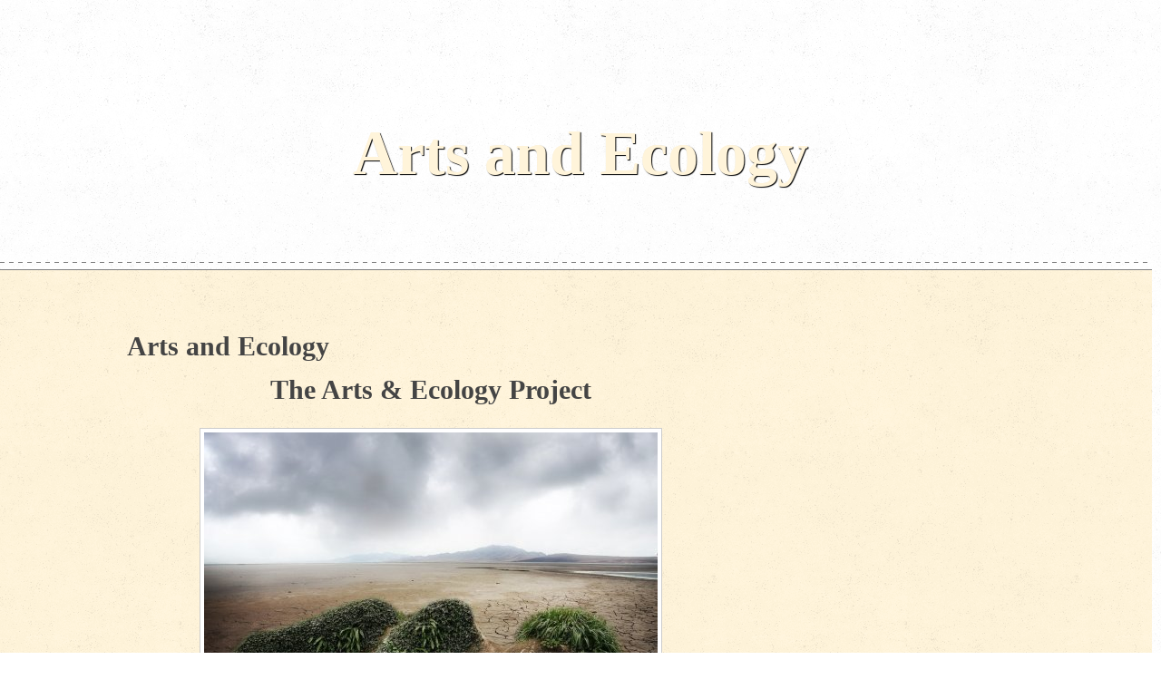

--- FILE ---
content_type: text/html; charset=utf-8
request_url: https://www.artsandecology.org.uk/
body_size: 5776
content:
<html>
<head>
<title>Artsandecology.org.uk - Arts and Ecology</title>
<meta name="viewport" content="width=device-width, initial-scale=1">

<style>html,body,div,span,applet,object,iframe,h1,h2,h3,h4,h5,h6,p,blockquote,pre,a,abbr,acronym,address,big,cite,code,del,dfn,em,img,ins,kbd,q,s,samp,small,strike,strong,sub,sup,tt,var,b,u,i,center,dl,dt,dd,ol,ul,li,fieldset,form,label,legend,table,caption,tbody,tfoot,thead,tr,th,td,article,aside,canvas,details,embed,figure,figcaption,footer,header,menu,nav,output,ruby,section,summary,time,mark,audio,video{border:medium none;vertical-align:baseline;margin:0;padding:0;}html{margin-right:10px;}h1{font-family:Amarante,"Times New Roman",serif;font-size:30px;line-height:48px;word-wrap:break-word;}h2,h3,h4,h5,h6{font-family:Amarante,"Times New Roman",serif;line-height:170%;word-wrap:break-word;margin-top:15;}h2{color:#222;font-size:25px;}h3{color:#333;font-size:21px;}h4{color:#444;font-size:17px;}h5{color:#555;font-size:15px;}h6{color:#666;font-size:14px;}p,ul,ol,li,dl,address{font-size:16px;text-align:left;word-wrap:break-word;}ul{list-style-type:square;margin-left:25px;}ol{list-style-type:decimal;margin-left:20px;}dd{margin-bottom:5px;}blockquote cite{font-style:normal;text-transform:uppercase;}a{color:#4e9972;text-decoration:underline;}a img{border:medium none;}img{height:auto;max-width:100%;}table{font-size:14px;width:100%;}table,td,th{border:1px dashed #999;border-collapse:collapse;text-align:left;}td,th{padding:5px 8px;}th{background:none repeat scroll 0 0 #555;color:#FFF;font-weight:700;}blockquote,q{border-left:1px dashed #aaa;color:#333;font-style:italic;padding-left:20px;margin:0 0 20px;}pre{margin-bottom:20px;overflow:auto;}sup{vertical-align:super;}sub{vertical-align:sub;}iframe,embed{clear:both;width:100%;}hr{-moz-border-bottom-colors:none;-moz-border-left-colors:none;-moz-border-right-colors:none;-moz-border-top-colors:none;background:none repeat scroll 0 0 rgba(0,0,0,0);border-image:none;height:1px;border-color:#ccc;border-style:dashed none none;border-width:1px medium medium;margin:15px 0;}a img.aligncenter{display:block;margin-left:auto;margin-right:auto;}body{background:url(https://staticjw.com/n/templates/Timeturner/images/pattern-1.png) repeat scroll 0 0 rgba(0,0,0,0);color:#444;font-family:Arial,Helvetica,sans-serif;line-height:150%;}#wrapper-menu{background:url(https://staticjw.com/n/templates/Timeturner/images/pattern-1.png) repeat scroll left top #7cc49d;box-shadow:0 0 3px #444;float:left;height:80px;left:0;position:fixed;top:0;width:100%;z-index:1000;}#wrapper-header{background:url(https://staticjw.com/n/templates/Timeturner/images/pattern-1.png) repeat scroll left top #7cc49d;float:left;height:auto;padding-top:100px;position:relative;width:100%;}#wrapper-about,#wrapper-blog,#wrapper-content{background:url(https://staticjw.com/n/templates/Timeturner/images/pattern-1.png) repeat scroll left top #fff4da;float:left;height:auto;position:relative;width:100%;}.wrapper-bottom-line{background:url(https://staticjw.com/n/templates/Timeturner/images/line-bottom.png) repeat-x scroll left bottom rgba(0,0,0,0);float:left;min-height:70px;width:100%;}.wrapper-bottom-line1{background:url(https://staticjw.com/n/templates/Timeturner/images/line-bottom.png) repeat-x scroll left bottom rgba(0,0,0,0);float:left;height:100%;width:100%;}.wrapper-top-line{background:url(https://staticjw.com/n/templates/Timeturner/images/line-top.png) repeat-x scroll left top rgba(0,0,0,0);height:100%;}.wrapper-top-line1{background:url(https://staticjw.com/n/templates/Timeturner/images/line-top.png) repeat-x scroll left top rgba(0,0,0,0);height:14%;}.wrapper-menu-line{background:url(https://staticjw.com/n/templates/Timeturner/images/line-menu.png) repeat-x scroll left bottom rgba(0,0,0,0);height:100%;}#header{height:auto;max-width:990px;padding-bottom:50px;position:relative;width:100%;margin:0 auto;}.container{max-width:990px;position:relative;width:100%;margin:0 auto;padding:60px 0;}#content{float:left;position:relative;width:700px;margin:30px 0 60px;}#wrapper-blog #content{margin:40px 0 15px;}#wrapper-content #content{width:680px;margin:40px 20px 40px 0;}#wrapper #wrapper-content .full-width{width:100%;margin:40px 0;}#sidebar{float:right;position:relative;width:290px;margin:40px 0 60px;}#footer{max-width:990px;padding-top:20px;position:relative;width:100%;margin:0 auto;}#header-logo{background:none repeat scroll 0 0 #7cc49d;box-shadow:0 0 3px #444;height:120px;left:50%;margin-left:-100px;position:fixed;top:36%;width:200px;z-index:1100;}#header-logo .border-logo{border:2px solid #436a55;height:104px;left:6px;position:absolute;top:6px;width:184px;}.border-logo .background-logo{background:url(https://staticjw.com/n/templates/Timeturner/images/hatching-button.png) repeat scroll left top #5b9073;height:100px;position:relative;width:180px;margin:2px auto;}.border-logo .background-logo .header-logo-img{display:block;max-height:100px;position:relative;width:auto;margin:0 auto;}#header-logo .background-pattern{background:url(https://staticjw.com/n/templates/Timeturner/images/pattern-1.png) repeat scroll left top rgba(0,0,0,0);height:100%;width:100%;z-index:50;}.scroll-top{background:url(https://staticjw.com/n/templates/Timeturner/images/top.png) no-repeat scroll left top #7cc49d;box-shadow:0 0 3px #444;cursor:pointer;display:block;height:38px;left:16px;position:fixed;top:90px;width:25px;z-index:500;}.scroll-top:hover{background-position:left -38px;box-shadow:0 0 3px #111;}#nav{height:82px;max-width:1115px;position:relative;z-index:1500;margin:0 auto;}#menu ul{list-style-type:none;text-align:left;margin:0;}#nav ul{background:none repeat scroll 0 0 #fff7e5;border:1px solid #436a55;width:210px;z-index:110;}#nav li{float:left;list-style:none;height:82px;line-height:82px;margin-right:30px;position:relative;}#nav a{color:#fff7e6;display:block;float:left;font-size:18px;font-weight:700;height:82px;line-height:75px;text-align:center;text-decoration:none;}#nav li#active a{color:#555;display:block;float:left;font-size:18px;font-weight:700;height:82px;line-height:75px;text-align:center;text-decoration:none;}#wrapper-menu #menu .sub-menu .last-menu-item{border-bottom:medium none;}#wrapper-menu #menu .current-menu-item > a,#wrapper-menu #menu .current-menu-ancestor > a,#wrapper-menu #menu .current_page_item > a,#wrapper-menu #menu .current-page-ancestor > a{color:#FFF;}.site-title h3{color:#fff4da;font-family:Amarante,"Times New Roman",serif;font-size:68px;line-height:78px;position:relative;text-align:center;text-shadow:1px 1px 1px #000;width:100%;padding:10px 5px;}.site-title a{color:#fff4da;text-decoration:none;}.description-wrapper{color:#FFF;margin-top:10px;min-height:54px;position:relative;width:100%;}.home #header .description-wrapper{display:block;}.description-hatching{background:url(https://staticjw.com/n/templates/Timeturner/images/hatching.png) repeat scroll left top transparent;height:16px;left:0;margin-top:-8px;position:absolute;top:50%;width:100%;}.description-box{border:1px solid #4b7760;display:table;max-width:80%;position:relative;width:auto;z-index:10;margin:0 auto;}.site-description{font-family:Amarante,"Times New Roman",serif;font-size:30px;font-weight:400;height:auto;line-height:50px;min-height:50px;position:relative;text-align:center;width:auto;margin:0;padding:0 32px 15px;color:#4e9972;}.about-headline,.portfolio-headline,.blog-headline,.content-headline{background:url(https://staticjw.com/n/templates/Timeturner/images/site-description.png) repeat scroll left top #4e9972;border:1px solid #fff4da;color:#FFF;font-family:Amarante,"Times New Roman",serif;font-size:30px;font-weight:400;height:auto;line-height:50px;min-height:50px;position:relative;text-align:center;width:auto;margin:0;padding:0 32px;}.header-motto{color:#333;font-family:Amarante,"Times New Roman",serif;font-size:33px;font-weight:400;line-height:40px;margin-top:22px;position:relative;text-align:center;}.headline-wrapper{min-height:54px;position:relative;width:100%;}.about-headline,.blog-headline,.content-headline{background-color:#7cc49d;max-width:880px;}.number-of-results{font-weight:700;margin-bottom:30px;}#wrapper-content #content .post-info,#wrapper-blog #content .post-info,#wrapper-content #content .post-data,#wrapper-blog #content .post-data{font-family:"Arial Narrow",Arial,sans-serif;font-size:13px;margin-bottom:0;}#content .post-data,#content .post-data a{color:#47705a;text-decoration:none;}#content .post-info,#content .post-info a{color:#555;line-height:25px;text-decoration:none;}#content #nav-below{margin-bottom:30px;}.r-sidebar h4,.sidebar-widget .sidebar-headline{background:url(https://staticjw.com/n/templates/Timeturner/images/hatching-underline.png) repeat-x scroll left bottom transparent;color:#3f6350;font-family:Amarante,"Times New Roman",serif;font-size:21px;line-height:28px;margin-bottom:6px;padding-bottom:5px;margin-top:15px;}#footer p{color:#111;font-size:13px;}#footer ul li,#footer ol li{color:#fff4da;font-size:13px;}#footer .footer-widget .footer-headline{background:url(https://staticjw.com/n/templates/Timeturner/images/hatching-underline.png) repeat-x scroll left bottom rgba(0,0,0,0);color:#1c2c23;font-family:Amarante,"Times New Roman",serif;font-size:21px;line-height:28px;margin-bottom:4px;padding-bottom:5px;}input[type="text"],input[type="file"],input[type="password"],input[type="number"],input[type="email"],input[type="url"],textarea,select{background:none repeat scroll 0 0 #fffaed;border:1px solid #bbb;line-height:normal;width:50%;padding:5px;}textarea{overflow:auto;vertical-align:top;width:98%;}input[type="submit"],input[type="reset"]{background:url(https://staticjw.com/n/templates/Timeturner/images/hatching-button.png) repeat scroll left top #4e9972;border:1px solid #355645;color:#FFF;cursor:pointer;font-family:"Arial Narrow",Arial,sans-serif;font-size:16px;font-weight:700;height:auto;margin-top:5px;text-align:center;text-decoration:none;padding:4px 10px;}iframe[id^="oauth2relay"]{left:auto!important;right:0;}.header-logo-img{background:url(https://staticjw.com/n/templates/Timeturner/images/logo.png) no-repeat scroll center center transparent;padding:48px;}.r-content{height:90px;}#header-img{display:table;margin:0 auto;}#header-img img{border:none;}.r-content-page img{background-color:#fff;border:1px solid #ccc;box-shadow:0 15px 5px -12px #7d7b7b;height:auto;max-width:100%;margin:10px 0 5px;padding:4px;}.r-content2{height:auto;padding:15px 0;}dl,#content p,#content ul,#content ol,#content table,#content address,#content .post-intro{margin-bottom:20px;}dt,strong,#content .post-info a,#content .post-data a{font-weight:700;}cite,em,i,address{font-style:italic;}a:hover,#footer ul li a,#footer ol li a,.tagcloud a,.social-item a{text-decoration:none;}.r-article p,.r-sidebar p{padding:8px;}.r-article{width:670px;float:left;}.r-sidebar{width:270px;float:left;margin-left:20px;}#wrapper-portfolio,#wrapper-footer{background:url(https://staticjw.com/n/templates/Timeturner/images/pattern-1.png) repeat scroll left top #7cc49d;float:left;height:auto;position:relative;width:100%;}#wrapper-menu #menu .last-top-menu-item,.sidebar-widget .wp-caption,.footer-widget .wp-caption{margin-right:0;}#wrapper-menu #menu .sub-menu .current-menu-item > a,#wrapper-menu #menu .sub-menu .current-menu-ancestor > a,#wrapper-menu #menu .sub-menu .current_page_item > a,#wrapper-menu #menu .sub-menu .current-page-ancestor > a,#content .post-entry .post-entry-headline a:hover,#sidebar .sidebar-widget .social-item a:hover{color:#000;}.selectnav,#fb-root{display:none;}#content ul ul,#content ol ol,#content ol ul,#content ul ol,.sidebar-widget .social-widget-body,#content .logged-in-as{margin-bottom:0;}.about-boxes-wrapper,.portfolio-boxes-wrapper{float:left;margin-bottom:60px;}.read-more-button:hover,.custom-button:hover,input[type="submit"]:hover,input[type="reset"]:hover{background-color:#7cc49d;}#content .post-info a:hover,#content .post-data a:hover,#footer ul li a:hover,#footer ol li a:hover,.tagcloud a:hover,.social-item a:hover{text-decoration:underline;}.sidebar-widget p,.sidebar-widget ul,.sidebar-widget ol,#footer .footer-widget-area p,#footer .footer-widget-area ul,#footer .footer-widget-area ol{margin-bottom:2px;}#footer a,#footer .tagcloud a{color:#111;}.r-content-page{padding-bottom:20px;}@media screen and (max-width:990px){#wrapper #wpadminbar{position:fixed!important;z-index:10000!important;}.js .selectnav{background-color:#fff4da;display:block;height:30px;left:0;position:absolute;top:0;width:100%;z-index:5000;}.admin-bar .selectnav{top:18px!important;}#wrapper #header-logo{top:30px;}.admin-bar #header-logo{top:78px!important;}#header .site-title{padding-top:76px;}#header #slideshow-main-wrapper{background-image:none;height:auto;}#slideshow-main-wrapper .slideshow-background{background:none repeat scroll 0 0 rgba(0,0,0,0);height:auto;margin-left:0;width:100%;}#slideshow-main-wrapper .slideshow-background .cycloneslider,#slideshow-main-wrapper .slideshow-background .cycloneslider-static{background:none repeat scroll 0 0 #fff4da;box-shadow:0 0 3px #444;height:auto;left:0;top:0;width:98%;margin:0;padding:1%;}#wrapper #sidebar{float:left;margin-top:0;width:100%;}.about-boxes-wrapper .about-box{float:none;width:98%;margin:30px auto;}.portfolio-boxes-wrapper .portfolio-box{float:none;max-width:290px;margin:30px auto;}.portfolio-box .portfolio-content{height:auto;max-width:290px;width:100%;}.portfolio-box .portfolio-content h3{bottom:0;font-size:14px;left:0;margin-top:-50px;position:relative;}.r-article,.r-sidebar,#content .post-entry{margin-right:0;width:100%;}#wrapper #content .sticky{padding-left:9%;width:90%;}#wrapper #header,#wrapper #footer,#wrapper .container,#wrapper #content .post-intro,#wrapper-footer .footer-signature .footer-signature-content{width:90%;}#wrapper #wrapper-content #content,#wrapper #wrapper-blog #content,#wrapper #content,.about-box .about-box-content img,#footer .footer-widget-area{width:100%;}#slideshow-main-wrapper .slideshow-background .slideshow-top-left-radius,#slideshow-main-wrapper .slideshow-background .slideshow-top-right-radius,#slideshow-main-wrapper .slideshow-background .slideshow-bottom-left-radius,#slideshow-main-wrapper .slideshow-background .slideshow-bottom-right-radius{display:none;}#sidebar .sidebar-widget,#footer .footer-widget-area-2,#footer .footer-widget-area-3{margin-left:0;}#wrapper-about .about-boxes-wrapper,#wrapper-portfolio .portfolio-boxes-wrapper{margin-bottom:45px;width:100%;}#wrapper-menu,.wrapper-menu-line{background:transparent;box-shadow:none;}#nav a,#nav li#active a{color:#444;}.r-article,.r-sidebar,.r-content-page img{margin:0;padding:0;}blockquote{margin-left:20px;padding-left:10px;}.container{padding:6px 0;}}@media screen and (max-width:320px){#wrapper .scroll-top{left:2px;}#footer .footer-widget .social-item{width:50%;}}@media screen and (max-width:375px){.r-content{display:none;}h1{font-size:25px;line-height:43px;}h2{font-size:20px;line-height:43px;}.site-title h3{font-size:30px;line-height:43px;}.r-content2{padding:5px 0;}h1{line-height:28px;}.site-description{font-size:20px;}}@media print{html body,#wrapper #wrapper-content,#wrapper #wrapper-blog,#wrapper #wrapper-about,#wrapper #wrapper-portfolio,#wrapper .wrapper-top-line,.headline-wrapper .content-headline,.headline-wrapper .description-hatching,.headline-wrapper .description-box{background:none repeat scroll 0 0 rgba(0,0,0,0);border:medium none;}#header-logo,#wrapper-menu,#wrapper-header,#wrapper-footer,#sidebar,#content .navigation,#respond,.social-share,.scroll-top,.reply{display:none;}#content{width:100%;}}</style>

    <link rel="icon" href="https://images.staticjw.com/art/1381/favicon.ico" sizes="any">
    <meta charset="utf-8">
    <link rel="canonical" href="https://www.artsandecology.org.uk/">

</head>
<body>

<div class="r-wrapper">
<div class="wrapper-bottom-line">
  <div class="r-content">
   
  </div>
  <div class="r-content2">
   <div class="r-logo">
      <div class="site-title"><h3><a href="https://www.artsandecology.org.uk/">Arts and Ecology</a></h3>

        <h4 class="site-description"></h4>
       </div>
    </div>
  </div>
  </div>
  </div>
  <div id="wrapper-about">
<div class="wrapper-bottom-line12">
<div class="wrapper-top-line22">
  <div class="container">
      <div class="r-article">
             <div class="r-title-page"><h1>Arts and Ecology</h1></div>
             <div class="r-content-page">

<h1 style="text-align: center;">The Arts &amp; Ecology Project</h1>
<p style="text-align: center;"><img src="https://images.staticjw.com/art/7322/ecoart-1.jpg" /></p>
<h2>About</h2>
<p>The RSA Arts &amp; Ecology Project was an initiative to expand the debate concerning artists' connection to current environmental issues. The project primarily included visual artists and their works and it mainly woke interest in research-based form. On the ecology part, the concept went further than <a href="https://en.wikipedia.org/wiki/Ecology">the usual definition of the word</a>, to include philosophical interpretations of ecological systems.</p>
<h2>The project</h2>
<p>The project started off in 2005 and attracted a lot of attention right away. The topic definately needed to be adressed properly. Eighteen months after the first symposium, a full two-day conference was arranged at the London School of Economics which held the title "No Way Back". This conference gathered specialist from a large variety of disciplines from around the world and they all had the opportunity to show their environmental work. There were also numerous debates being held between 2007-2009, on locations such as Venice, Sharjah and Bristol.</p>
<p style="text-align: center;"><img src="https://images.staticjw.com/art/9786/eco-art-2.jpg" /></p>
<p>The main goal of the Arts &amp; Ecology project was to inspire artists to include environmental aspects in their work. The publication "<a href="http://www.aughty.org/pdf/landart.pdf">Land Art: A Cultural Ecology Handbook</a>" was composed and distributed by the RSA in 2006, as one of the key results of the project. There was of course also a website linking to the project, but it is no longer in use.</p>
<h2>Ecological Art</h2>
<p>There is a genre within art called <a href="https://en.wikipedia.org/wiki/Ecological_art">Ecological Art</a>. It is an artistic method that aims to protect and develop life forms and planetary assets, and ecology of planet Earth. The artists working in this field apply the principles of ecosystems, living species and their habitats in all spheres. Furthermore Ecological Art includes political, cultural, economical, ethical and - of course - aesthetical perspectives. Other than visual artists, Ecological Art involve scientists, philosophers and engineers.</p>
<iframe width="560" height="315" src="https://www.youtube.com/embed/RHTAt33VD5Y" frameborder="0" allowfullscreen></iframe>

</div>
        </div>
        <div class="r-sidebar"></div>
  </div>
</div>
</div>
</div></div>
 <div class="clear"></div>

</div>
  <div id="wrapper-footer">
  <div class="wrapper-top-line1">
  <div id="footer"><small>© 2026 Artsandecology.org.uk. All Rights Reserved.</small><BR>
<a style="float:right" href="https://www.casinohawks.com/" target="_blank" title="logo"><img src="https://uploads.staticjw.com/ar/artsandecologyorg/logo_512x512.svg" alt="logo" width="100px"></a>
 </div>
  </div>
   </div>

<script>(function() { var global_id = '1wrsewmj'; var property_id = 301004;
    var url = encodeURIComponent(window.location.href.split('#')[0]); var referrer = encodeURIComponent(document.referrer);
    var x = document.createElement('script'), s = document.getElementsByTagName('script')[0];
    x.src = 'https://redistats.com/track.js?gid='+global_id+'&pid='+property_id+'&url='+url+'&referrer='+referrer; s.parentNode.insertBefore(x, s); })(); </script>

<script defer src="https://static.cloudflareinsights.com/beacon.min.js/vcd15cbe7772f49c399c6a5babf22c1241717689176015" integrity="sha512-ZpsOmlRQV6y907TI0dKBHq9Md29nnaEIPlkf84rnaERnq6zvWvPUqr2ft8M1aS28oN72PdrCzSjY4U6VaAw1EQ==" data-cf-beacon='{"version":"2024.11.0","token":"f5a3cbc09de74ac69247d53092638fdf","r":1,"server_timing":{"name":{"cfCacheStatus":true,"cfEdge":true,"cfExtPri":true,"cfL4":true,"cfOrigin":true,"cfSpeedBrain":true},"location_startswith":null}}' crossorigin="anonymous"></script>
</body>
</html>

--- FILE ---
content_type: image/svg+xml
request_url: https://uploads.staticjw.com/ar/artsandecologyorg/logo_512x512.svg
body_size: 5941
content:

<svg version="1.1" id="Layer_1" xmlns="http://www.w3.org/2000/svg" xmlns:xlink="http://www.w3.org/1999/xlink" x="0px" y="0px"
	 width="512px" height="512px" viewBox="0 0 512 512" enable-background="new 0 0 512 512" xml:space="preserve">
<circle id="base_color_1_" fill="#FFFFFF" cx="256" cy="255" r="250.5"/>
<g id="blue" style="transform-origin:center">
	<path fill="#6BA7E8" d="M370.061,418.059c-23.5,16.469-50.719,27.992-80.146,33.049l8.821,50.746
		c37.082-6.375,71.374-20.905,100.972-41.672L370.061,418.059z"/>
	<path fill="#6BA7E8" d="M451.916,290.056c-5.241,29.467-16.969,56.692-33.656,80.147l42.124,29.647
		c20.986-29.552,35.719-63.853,42.279-100.974L451.916,290.056z"/>
	<path fill="#6BA7E8" d="M461.316,111.493l-42.12,29.645c16.543,23.668,28.076,51.097,33.045,80.75l50.745-8.821
		C496.697,175.76,482.157,141.259,461.316,111.493z"/>
	<path fill="#6BA7E8" d="M299.074,8.201l-8.821,50.746c29.691,5.156,57.129,16.891,80.751,33.655L400.65,50.48
		C370.931,29.418,336.42,14.677,299.074,8.201z"/>
	<path fill="#6BA7E8" d="M140.997,92.603c23.624-16.759,51.056-28.502,80.75-33.655l-8.821-50.745
		c-37.347,6.473-71.851,21.225-101.573,42.282L140.997,92.603z"/>
	<path fill="#6BA7E8" d="M59.754,221.887c4.972-29.653,16.498-57.085,33.044-80.753L50.68,111.49
		C29.834,141.254,15.301,175.76,9.009,213.066L59.754,221.887z"/>
	<path fill="#6BA7E8" d="M93.742,370.201c-16.685-23.455-28.414-50.68-33.654-80.146l-50.746,8.821
		c6.56,37.121,21.295,71.42,42.278,100.972L93.742,370.201z"/>
	<path fill="#6BA7E8" d="M112.292,460.181c29.597,20.767,63.889,35.298,100.972,41.673l8.821-50.746
		c-29.429-5.056-56.648-16.579-80.146-33.048L112.292,460.181z"/>
	<circle fill="#6BA7E8" cx="83.25" cy="256" r="9.5"/>
	<circle fill="#6BA7E8" cx="428.75" cy="256" r="9.5"/>
	<g>
		<path fill="#6BA7E8" d="M394.234,338.011c-2.938-5.579-2.982-11.552-0.135-17.918c2.676-5.979,6.766-9.796,12.271-11.45
			c4.63-1.396,9.324-1.029,14.084,1.1c5.145,2.302,8.6,5.998,10.364,11.09c1.722,4.98,1.425,10.059-0.891,15.234
			c-2.903,6.49-7.524,10.393-13.862,11.711l-0.859-3.611c5.258-1.267,9.032-4.459,11.322-9.578c1.189-2.659,1.668-5.424,1.434-8.295
			c-0.223-2.938-1.158-5.553-2.811-7.841c-1.651-2.289-3.85-4.048-6.596-5.275c-4.258-1.905-8.41-2.019-12.457-0.339
			c-3.979,1.652-6.928,4.621-8.844,8.905c-2.138,4.778-2.064,9.608,0.221,14.491L394.234,338.011z"/>
		<path fill="#6BA7E8" d="M364.182,366.003l2.51-3.13l13.257,3.111l10.069-12.561l-5.936-12.242l2.605-3.25l18.103,37.131
			l-0.571,0.713L364.182,366.003z M383.813,366.967l14.529,3.514l-6.54-13.478L383.813,366.967z"/>
		<path fill="#6BA7E8" d="M350.994,388.072c-1.788-2.191-2.477-4.723-2.067-7.594c0.39-2.789,1.693-5.088,3.909-6.896
			c3.594-2.933,8.169-3.27,13.727-1.011l-1.254,3.482c-4.325-1.758-7.623-1.71-9.896,0.145c-2.154,1.758-3.038,3.866-2.652,6.324
			c0.174,1.124,0.608,2.112,1.304,2.965c0.791,0.969,1.896,1.65,3.312,2.046c1.848,0.522,4.641,0.699,8.377,0.532
			c3.812-0.186,6.515-0.077,8.11,0.324c2.147,0.539,3.863,1.596,5.146,3.168c2.182,2.674,2.632,5.58,1.351,8.723
			c-0.607,1.479-1.553,2.742-2.839,3.791c-2.754,2.247-6.575,2.732-11.462,1.455l0.899-3.717c1.827,0.441,3.249,0.654,4.265,0.639
			c1.513-0.025,2.827-0.494,3.944-1.405c1.116-0.911,1.776-2.008,1.979-3.288c0.232-1.326-0.103-2.541-1.002-3.643
			c-1.061-1.299-2.693-2.055-4.9-2.265c-0.633-0.052-2.668,0.001-6.105,0.161c-3.159,0.15-5.701,0.039-7.627-0.335
			C354.656,391.098,352.483,389.896,350.994,388.072z"/>
		<path fill="#6BA7E8" d="M335.281,387.231l3.146-1.962l19.77,31.688l-3.146,1.963L335.281,387.231z"/>
		<path fill="#6BA7E8" d="M300.21,403.591l0.775-0.317l33.497,16.822l-10.672-26.141l3.55-1.449l14.117,34.579l-0.752,0.308
			l-33.772-17.094l10.806,26.47l-3.432,1.401L300.21,403.591z"/>
		<path fill="#6BA7E8" d="M256.63,429.141c-0.64-5.465,0.698-10.299,4.016-14.505c3.316-4.206,7.707-6.629,13.171-7.269
			s10.313,0.676,14.548,3.947c4.234,3.27,6.671,7.629,7.308,13.076c0.414,3.531-0.051,6.916-1.393,10.158s-3.422,5.923-6.242,8.043
			c-2.774,2.062-5.894,3.297-9.357,3.703c-5.581,0.652-10.479-0.641-14.693-3.879C259.734,439.131,257.281,434.705,256.63,429.141z
			 M260.438,428.694c0.715,6.11,3.863,10.36,9.443,12.754c2.662,1.134,5.393,1.538,8.189,1.21c2.782-0.325,5.312-1.344,7.588-3.057
			c2.277-1.714,3.964-3.859,5.06-6.438s1.47-5.354,1.122-8.324c-0.514-4.381-2.452-7.915-5.817-10.601
			c-3.365-2.687-7.252-3.771-11.661-3.255c-2.87,0.336-5.449,1.336-7.734,2.998c-2.284,1.663-3.974,3.792-5.067,6.388
			C260.467,422.965,260.092,425.74,260.438,428.694z"/>
		<path fill="#6BA7E8" d="M202.989,400.515l3.602,0.979l-4.731,17.396l18.375,4.999l4.731-17.396l3.602,0.98l-9.804,36.04
			l-3.602-0.979l4.105-15.093l-18.375-4.999l-4.105,15.093l-3.602-0.979L202.989,400.515z"/>
		<path fill="#6BA7E8" d="M166.367,381.631l3.511,1.941l-0.812,13.593l14.089,7.788l11.056-7.93l3.645,2.014l-33.514,24.15
			l-0.8-0.441L166.367,381.631z M168.753,401.141l-0.991,14.916l12.169-8.736L168.753,401.141z"/>
		<path fill="#6BA7E8" d="M108.172,378.326l33.561-19.582l0.514,0.491l-11.535,28.073l27.699-12.611l0.514,0.492l-18.203,34.273
			l-2.752-2.633l13.1-24.715l-26.347,12.043l-0.551-0.527l10.953-26.768l-24.219,14.078L108.172,378.326z"/>
		<path fill="#6BA7E8" d="M118.262,324.54l2.609,4.214l-6.166,23.132l14.81-9.169l1.991,3.217l-31.757,19.66l-1.991-3.217
			L109.675,355l-19.771-5.311l-2.663-4.301l23.709,6.46L118.262,324.54z"/>
		<path fill="#6BA7E8" d="M101.363,306.1c2.636-1.024,5.257-0.899,7.861,0.377c2.532,1.23,4.316,3.18,5.354,5.846
			c1.681,4.322,0.59,8.779-3.274,13.369l-2.925-2.269c3.007-3.571,3.979-6.724,2.915-9.457c-1.008-2.592-2.74-4.083-5.197-4.474
			c-1.123-0.182-2.197-0.074-3.222,0.324c-1.166,0.453-2.155,1.293-2.968,2.519c-1.067,1.597-2.098,4.199-3.091,7.806
			c-1,3.682-1.937,6.22-2.811,7.614c-1.176,1.876-2.71,3.183-4.602,3.917c-3.216,1.251-6.12,0.782-8.714-1.406
			c-1.219-1.033-2.129-2.322-2.729-3.869c-1.288-3.312-0.571-7.098,2.151-11.352l3.258,2.002c-0.984,1.602-1.625,2.889-1.924,3.859
			c-0.442,1.447-0.401,2.842,0.121,4.186s1.361,2.31,2.517,2.897c1.19,0.63,2.448,0.687,3.774,0.171
			c1.562-0.607,2.784-1.929,3.666-3.963c0.244-0.586,0.821-2.539,1.729-5.857c0.831-3.052,1.722-5.436,2.672-7.151
			C97.356,308.649,99.168,306.953,101.363,306.1z"/>
	</g>
	<g>
		<path fill="#6BA7E8" d="M117.765,173.329c2.938,5.58,2.982,11.552,0.134,17.918c-2.675,5.979-6.766,9.796-12.271,11.45
			c-4.63,1.396-9.325,1.03-14.084-1.099c-5.145-2.302-8.6-5.999-10.365-11.09c-1.722-4.979-1.425-10.058,0.891-15.234
			c2.903-6.49,7.524-10.393,13.862-11.711l0.86,3.611c-5.258,1.267-9.033,4.459-11.322,9.578c-1.19,2.66-1.668,5.425-1.434,8.295
			c0.222,2.939,1.158,5.553,2.81,7.841c1.651,2.289,3.85,4.047,6.596,5.275c4.258,1.905,8.411,2.018,12.457,0.339
			c3.979-1.653,6.927-4.622,8.844-8.906c2.138-4.778,2.064-9.609-0.22-14.491L117.765,173.329z"/>
		<path fill="#6BA7E8" d="M147.817,145.337l-2.509,3.13l-13.257-3.111l-10.069,12.56l5.935,12.243l-2.604,3.249l-18.103-37.131
			l0.572-0.713L147.817,145.337z M128.186,144.373l-14.529-3.513l6.541,13.477L128.186,144.373z"/>
		<path fill="#6BA7E8" d="M161.004,123.267c1.789,2.192,2.478,4.723,2.068,7.594c-0.39,2.789-1.693,5.088-3.909,6.896
			c-3.594,2.933-8.169,3.27-13.727,1.01l1.255-3.482c4.325,1.759,7.623,1.71,9.896-0.144c2.154-1.758,3.039-3.866,2.652-6.324
			c-0.173-1.125-0.608-2.113-1.303-2.965c-0.791-0.97-1.895-1.651-3.311-2.046c-1.849-0.522-4.642-0.699-8.378-0.532
			c-3.811,0.185-6.514,0.077-8.11-0.324c-2.148-0.54-3.863-1.596-5.146-3.169c-2.182-2.673-2.632-5.58-1.351-8.722
			c0.607-1.478,1.553-2.742,2.839-3.791c2.754-2.248,6.575-2.732,11.462-1.456l-0.899,3.716c-1.828-0.441-3.249-0.654-4.265-0.639
			c-1.512,0.026-2.827,0.494-3.944,1.406c-1.117,0.912-1.777,2.008-1.98,3.288c-0.231,1.327,0.103,2.541,1.002,3.643
			c1.06,1.299,2.694,2.054,4.901,2.264c0.633,0.052,2.668-0.001,6.105-0.161c3.159-0.151,5.701-0.04,7.626,0.335
			C157.343,120.242,159.516,121.443,161.004,123.267z"/>
		<path fill="#6BA7E8" d="M176.717,124.108l-3.145,1.962l-19.77-31.688l3.145-1.962L176.717,124.108z"/>
		<path fill="#6BA7E8" d="M211.789,107.749l-0.775,0.317l-33.498-16.821l10.672,26.14l-3.549,1.449l-14.117-34.579l0.752-0.307
			l33.773,17.093L194.24,74.571l3.432-1.401L211.789,107.749z"/>
		<path fill="#6BA7E8" d="M255.369,82.2c0.64,5.464-0.699,10.299-4.016,14.504c-3.316,4.207-7.707,6.629-13.171,7.269
			s-10.313-0.676-14.548-3.947c-4.234-3.271-6.67-7.629-7.308-13.077c-0.414-3.531,0.051-6.917,1.393-10.159
			c1.342-3.242,3.422-5.922,6.242-8.042c2.775-2.063,5.894-3.297,9.357-3.703c5.582-0.653,10.479,0.64,14.693,3.878
			C252.265,72.209,254.718,76.635,255.369,82.2z M251.561,82.646c-0.715-6.11-3.863-10.361-9.443-12.754
			c-2.662-1.134-5.392-1.538-8.189-1.21c-2.782,0.326-5.311,1.345-7.588,3.058c-2.277,1.713-3.963,3.859-5.059,6.437
			c-1.096,2.579-1.469,5.353-1.122,8.324c0.513,4.381,2.452,7.915,5.817,10.601c3.365,2.686,7.252,3.771,11.661,3.254
			c2.871-0.336,5.449-1.335,7.734-2.998c2.285-1.663,3.974-3.792,5.068-6.387C251.533,88.375,251.907,85.6,251.561,82.646z"/>
		<path fill="#6BA7E8" d="M309.01,110.825l-3.602-0.979l4.731-17.396l-18.375-4.999l-4.731,17.396l-3.602-0.98l9.804-36.04
			l3.602,0.98l-4.105,15.092l18.375,4.999l4.105-15.092l3.602,0.98L309.01,110.825z"/>
		<path fill="#6BA7E8" d="M345.632,129.708l-3.511-1.941l0.812-13.593l-14.089-7.788l-11.056,7.93l-3.645-2.015l33.514-24.15
			l0.8,0.442L345.632,129.708z M343.246,110.199l0.991-14.915l-12.169,8.736L343.246,110.199z"/>
		<path fill="#6BA7E8" d="M403.827,133.013l-33.561,19.583l-0.514-0.492l11.535-28.073l-27.699,12.611l-0.514-0.491l18.203-34.273
			l2.752,2.633l-13.1,24.714l26.347-12.042l0.551,0.526l-10.953,26.768l24.219-14.078L403.827,133.013z"/>
		<path fill="#6BA7E8" d="M393.737,186.8l-2.609-4.214l6.166-23.131l-14.81,9.168l-1.991-3.217l31.757-19.66l1.991,3.217
			l-11.917,7.377l19.771,5.31l2.663,4.301l-23.709-6.46L393.737,186.8z"/>
		<path fill="#6BA7E8" d="M410.636,205.24c-2.636,1.025-5.257,0.9-7.861-0.376c-2.532-1.231-4.316-3.18-5.354-5.846
			c-1.681-4.323-0.59-8.779,3.274-13.369l2.925,2.268c-3.007,3.571-3.979,6.723-2.915,9.457c1.008,2.592,2.74,4.083,5.197,4.474
			c1.123,0.182,2.197,0.074,3.222-0.325c1.166-0.453,2.155-1.293,2.968-2.518c1.067-1.597,2.098-4.199,3.091-7.806
			c1-3.682,1.937-6.22,2.811-7.614c1.176-1.876,2.71-3.182,4.602-3.917c3.216-1.25,6.12-0.782,8.714,1.406
			c1.219,1.034,2.129,2.323,2.729,3.87c1.288,3.313,0.571,7.097-2.151,11.352l-3.258-2.002c0.984-1.602,1.625-2.889,1.924-3.86
			c0.442-1.446,0.401-2.841-0.121-4.185s-1.361-2.31-2.517-2.897c-1.19-0.63-2.448-0.686-3.774-0.171
			c-1.562,0.608-2.784,1.929-3.666,3.963c-0.244,0.586-0.821,2.539-1.729,5.857c-0.831,3.052-1.722,5.436-2.672,7.151
			C414.643,202.69,412.831,204.386,410.636,205.24z"/>
	</g>
	<path fill="#6BA7E8" d="M322.928,239.996c33.5,7.674,39.62,13.885,39.959,31.679c10.5-7.07,13.3-38.64-18.125-54.845
		C344.762,216.83,353.428,239.322,322.928,239.996z"/>
	<path fill="#6BA7E8" d="M312.95,235.43c-6.299-1.356-6.299-1.356-6.299-1.356s-9.084,3.606-18.9-1.749
		c-9.148-4.986-7.242-12.309-7.242-12.309s-22.239-3.607-48.176,4.112c-12.127,3.923-20.22,7.176-3.263-0.374
		c16.955-7.551,57.504-23.283,80.947,0.715c3.819,2.965,38.585,6.172,30.578-12.306c-1.006-2.32-8.671-10.421-11.682-12.732
		c-20.651-15.86-38.091-18.858-65.822-16.042c-15.829,1.607-49.371-10.268-56.875-13.256c-2.537-1.01-3.767-1.797-3.33-1.345
		c1.702,1.759,7.107,16.707-0.125,12.708c-14.362-7.939-23.573-15.193-28.25-25.75c-5.347,7.936-4.542,26.917,16.656,46.354
		c2.427,2.146,3.302,2.938,3.302,2.938s-5.561,7.997-33.547-8.622c-1.629-0.968,6.637,8.002,8.682,20.646
		c-0.927,0.726-2.76,1.976-2.76,1.976c-9.083,6.333-34.844,26.423-44.844,48.424c4.452-6.343,17.9-23.001,38.921-23.001
		c-19.479,12-30.91,26.12-33.828,49.536c1.568-5.979,8.667-24,24.625-31.323c-2.12,3.891-4.183,7.854-6.099,11.892
		c-4.404,9.275-8.063,18.9-10.038,28.684c7.896-16.441,19.48-27.586,19.48-27.586c31.938-32.827,105.201-3.439,165.03-35.833
		C318.784,237.969,316.883,236.903,312.95,235.43z"/>
	<path fill="#6BA7E8" d="M220.929,318.283c14.433-27.313,68.586-57.979,95.271-73.308c-50.129,28.984-99.79,15.985-130.89,22.201
		c-28.973,5.791-40.36,30.986-44.172,38.611c-1.406,2.705-8.617,19.965-9.286,26.566c2.81,4.832,17.445,28.521,47.051,47.228
		c39.169,24.75,79.59,21.932,80.536,21.908C229.08,398.687,202.786,352.618,220.929,318.283z"/>
	<path fill="#6BA7E8" d="M393.333,306.688c-14.167,13.542-73.358,21.264-90.653-7.566c-15.248-25.419,14.857-54.646,14.75-54.583
		c-5.75,3.708-30,17.833-47.25,41.083c-20.796,28.03-13.72,90.158,43.774,104.281C349.75,374.665,381.07,342.332,393.333,306.688z"
		/>
</g>
<g id="shadows" style="mix-blend-mode:multiply">
	<linearGradient id="first_x5F_ring_2_" gradientUnits="userSpaceOnUse" x1="255.9995" y1="4.5" x2="255.9995" y2="505.5005">
		<stop  offset="0" style="stop-color:#FFFFFF"/>
		<stop  offset="1" style="stop-color:#1D1D1B"/>
	</linearGradient>
	<path id="first_x5F_ring_1_" opacity="0.5" fill="url(#first_x5F_ring_2_)" d="M256,4.5C117.655,4.5,5.5,116.655,5.5,255
		c0,138.345,112.155,250.5,250.5,250.5S506.5,393.345,506.5,255C506.5,116.655,394.345,4.5,256,4.5z M256,500.5
		C120.419,500.5,10.5,390.581,10.5,255C10.5,119.418,120.419,9.5,256,9.5S501.5,119.418,501.5,255
		C501.5,390.581,391.581,500.5,256,500.5z"/>
	<linearGradient id="second_x5F_ring_2_" gradientUnits="userSpaceOnUse" x1="256.0005" y1="459.5" x2="256.0005" y2="50.5005">
		<stop  offset="0" style="stop-color:#FFFFFF"/>
		<stop  offset="1" style="stop-color:#1D1D1B"/>
	</linearGradient>
	<path id="second_x5F_ring_1_" opacity="0.5" fill="url(#second_x5F_ring_2_)" d="M256,50.5C143.068,50.5,51.5,142.068,51.5,255
		c0,112.919,91.568,204.5,204.5,204.5c112.919,0,204.5-91.581,204.5-204.5C460.5,142.068,368.919,50.5,256,50.5z M256,454
		c-109.895,0-199-89.121-199-199c0-109.895,89.105-199,199-199c109.879,0,199,89.105,199,199C455,364.879,365.879,454,256,454z"/>
	<linearGradient id="inner_x5F_ring_2_" gradientUnits="userSpaceOnUse" x1="256.3667" y1="108.6719" x2="256.3667" y2="401.6724">
		<stop  offset="0" style="stop-color:#FFFFFF"/>
		<stop  offset="1" style="stop-color:#1D1D1B"/>
	</linearGradient>
	<path id="inner_x5F_ring_1_" opacity="0.5" fill="url(#inner_x5F_ring_2_)" d="M256.367,108.672
		c-80.902,0-146.5,65.598-146.5,146.5c0,80.86,65.598,146.5,146.5,146.5c80.86,0,146.5-65.64,146.5-146.5
		C402.867,174.27,337.228,108.672,256.367,108.672z M256.367,393.672c-76.484,0-138.5-62.062-138.5-138.5
		c0-76.484,62.016-138.5,138.5-138.5c76.438,0,138.5,62.016,138.5,138.5c0,17.553-2.949,34.125-8.917,49.584
		C365.931,356.618,315.253,393.672,256.367,393.672z"/>
	<radialGradient id="SVGID_1_" cx="256.0469" cy="255.0312" r="199" gradientUnits="userSpaceOnUse">
		<stop  offset="0" style="stop-color:#FFFFFF"/>
		<stop  offset="0.1795" style="stop-color:#FCFCFC"/>
		<stop  offset="0.317" style="stop-color:#F2F2F2"/>
		<stop  offset="0.4406" style="stop-color:#E2E2E2"/>
		<stop  offset="0.5561" style="stop-color:#CBCBCB"/>
		<stop  offset="0.6658" style="stop-color:#AEAEAD"/>
		<stop  offset="0.7714" style="stop-color:#898988"/>
		<stop  offset="0.8736" style="stop-color:#5E5E5D"/>
		<stop  offset="0.9705" style="stop-color:#2D2D2B"/>
		<stop  offset="1" style="stop-color:#1D1D1B"/>
	</radialGradient>
	<path opacity="0.2" fill="url(#SVGID_1_)" d="M256.047,56.031c-109.894,0-199,89.105-199,199c0,109.879,89.106,199,199,199
		c109.879,0,199-89.121,199-199C455.047,145.137,365.926,56.031,256.047,56.031z M256.047,401.531
		c-80.902,0-146.5-65.64-146.5-146.5c0-80.902,65.598-146.5,146.5-146.5c80.86,0,146.5,65.598,146.5,146.5
		C402.547,335.892,336.907,401.531,256.047,401.531z"/>
	<linearGradient id="SVGID_2_" gradientUnits="userSpaceOnUse" x1="256.5337" y1="116.8389" x2="256.5337" y2="393.8394">
		<stop  offset="0" style="stop-color:#FFFFFF"/>
		<stop  offset="1" style="stop-color:#1D1D1B"/>
	</linearGradient>
	<path opacity="0.2" fill="url(#SVGID_2_)" d="M395.034,255.339c0,76.438-62.062,138.5-138.5,138.5
		c-76.484,0-138.5-62.062-138.5-138.5c0-76.484,62.016-138.5,138.5-138.5C332.973,116.839,395.034,178.854,395.034,255.339z"/>
	<linearGradient id="SVGID_3_" gradientUnits="userSpaceOnUse" x1="255.9995" y1="9.5" x2="255.9995" y2="500.5005">
		<stop  offset="0" style="stop-color:#FFFFFF"/>
		<stop  offset="1" style="stop-color:#1D1D1B"/>
	</linearGradient>
	<path opacity="0.2" fill="url(#SVGID_3_)" d="M256,9.5C120.419,9.5,10.5,119.418,10.5,255c0,135.581,109.919,245.5,245.5,245.5
		S501.5,390.581,501.5,255C501.5,119.418,391.581,9.5,256,9.5z M256,459.5c-112.932,0-204.5-91.581-204.5-204.5
		c0-112.932,91.568-204.5,204.5-204.5c112.919,0,204.5,91.568,204.5,204.5C460.5,367.919,368.919,459.5,256,459.5z"/>
</g>
</svg>
